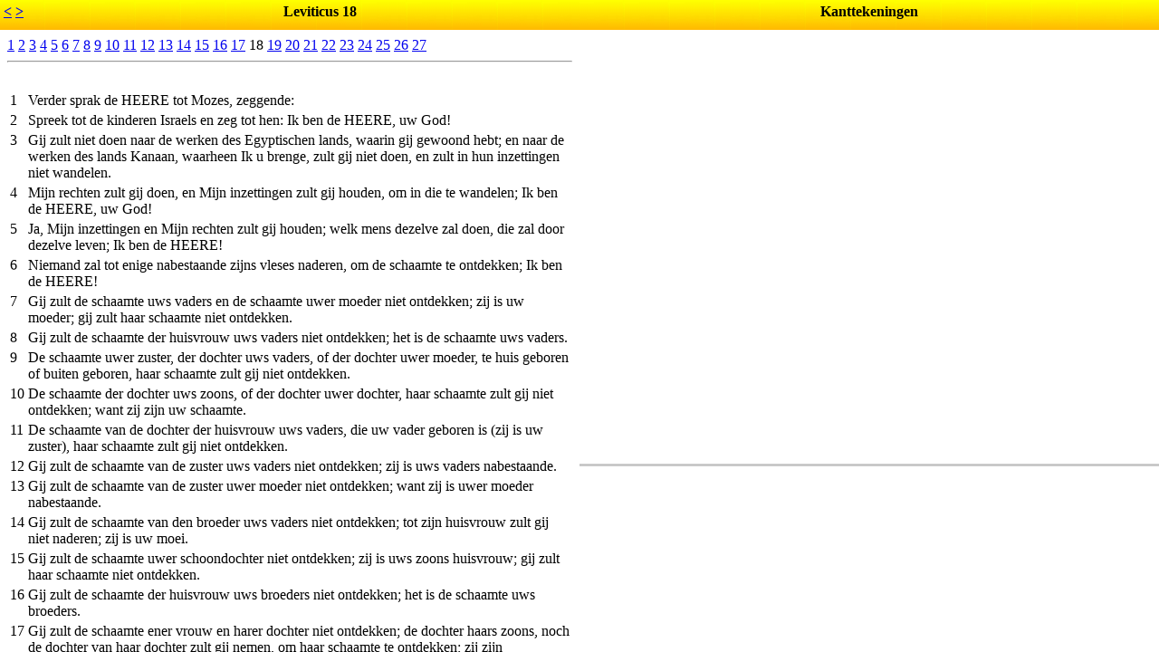

--- FILE ---
content_type: text/html; charset=utf-8
request_url: https://bijbel.coas.nl/BijbelMetKantTekeningen/lv18.htm
body_size: -48
content:
<html><head>
<frameset cols="50%,50%" border=0>
<frameset rows="33,*" border=0 marginwidth=1 marginheight=1>
<frame src="titel-lv_18.html" scrolling=no noresize>
<frame src="lv_18.html">
</frameset>
<frameset rows="33,*" border=0 marginwidth=1 marginheight=1>
<frame src="titel-kt.html" scrolling=no noresize>
<frameset rows="70%,1,30%" border=1>
<frame src="kt-lv_18.html" name="kanttekeningen">
<frame src="border.html" noresize scrolling=no marginwidth=1 marginheight=1 topmargin=1>
<frame src="leeg.html" name="kanttekening_referentie">
</frameset>
</frameset>
</frameset>
</head></html>


--- FILE ---
content_type: text/html; charset=utf-8
request_url: https://bijbel.coas.nl/BijbelMetKantTekeningen/titel-lv_18.html
body_size: -307
content:
<html><body background="bibback.jpg" marginwidth=1 marginheight=1>
<table width="100%">
<tr><th align=left><A HREF="lv17.htm" TARGET="bijbeltekst">&lt;</a>&nbsp<A HREF="lv19.htm" TARGET="bijbeltekst">&gt;</a></th><th align="center" width="90%"><b>Leviticus 18</b></th></tr>
</table>
</body</html>


--- FILE ---
content_type: text/html; charset=utf-8
request_url: https://bijbel.coas.nl/BijbelMetKantTekeningen/lv_18.html
body_size: 1317
content:
<HTML>
<HEAD>
<TITLE>
Leviticus 18
</TITLE>
</HEAD>
<BODY BGCOLOR="#FFFFFF">
<A HREF=lv1.htm TARGET="bijbeltekst">1</A>
<A HREF=lv2.htm TARGET="bijbeltekst">2</A>
<A HREF=lv3.htm TARGET="bijbeltekst">3</A>
<A HREF=lv4.htm TARGET="bijbeltekst">4</A>
<A HREF=lv5.htm TARGET="bijbeltekst">5</A>
<A HREF=lv6.htm TARGET="bijbeltekst">6</A>
<A HREF=lv7.htm TARGET="bijbeltekst">7</A>
<A HREF=lv8.htm TARGET="bijbeltekst">8</A>
<A HREF=lv9.htm TARGET="bijbeltekst">9</A>
<A HREF=lv10.htm TARGET="bijbeltekst">10</A>
<A HREF=lv11.htm TARGET="bijbeltekst">11</A>
<A HREF=lv12.htm TARGET="bijbeltekst">12</A>
<A HREF=lv13.htm TARGET="bijbeltekst">13</A>
<A HREF=lv14.htm TARGET="bijbeltekst">14</A>
<A HREF=lv15.htm TARGET="bijbeltekst">15</A>
<A HREF=lv16.htm TARGET="bijbeltekst">16</A>
<A HREF=lv17.htm TARGET="bijbeltekst">17</A>
18
<A HREF=lv19.htm TARGET="bijbeltekst">19</A>
<A HREF=lv20.htm TARGET="bijbeltekst">20</A>
<A HREF=lv21.htm TARGET="bijbeltekst">21</A>
<A HREF=lv22.htm TARGET="bijbeltekst">22</A>
<A HREF=lv23.htm TARGET="bijbeltekst">23</A>
<A HREF=lv24.htm TARGET="bijbeltekst">24</A>
<A HREF=lv25.htm TARGET="bijbeltekst">25</A>
<A HREF=lv26.htm TARGET="bijbeltekst">26</A>
<A HREF=lv27.htm TARGET="bijbeltekst">27</A>
<BR><HR><BR>
<TABLE>
<TR><TH COLSPAN=2>
<TR><td valign=top><a name="1">1</a><td valign=top>Verder sprak de HEERE tot Mozes, zeggende:
<TR><td valign=top><a name="2">2</a><td valign=top>Spreek tot de kinderen Israels en zeg tot hen: Ik ben de HEERE, uw God!
<TR><td valign=top><a name="3">3</a><td valign=top>Gij zult niet doen naar de werken des Egyptischen lands, waarin gij gewoond hebt; en naar de werken des lands Kanaan, waarheen Ik u brenge, zult gij niet doen, en zult in hun inzettingen niet wandelen.
<TR><td valign=top><a name="4">4</a><td valign=top>Mijn rechten zult gij doen, en Mijn inzettingen zult gij houden, om in die te wandelen; Ik ben de HEERE, uw God!
<TR><td valign=top><a name="5">5</a><td valign=top>Ja, Mijn inzettingen en Mijn rechten zult gij houden; welk mens dezelve zal doen, die zal door dezelve leven; Ik ben de HEERE!
<TR><td valign=top><a name="6">6</a><td valign=top>Niemand zal tot enige nabestaande zijns vleses naderen, om de schaamte te ontdekken; Ik ben de HEERE!
<TR><td valign=top><a name="7">7</a><td valign=top>Gij zult de schaamte uws vaders en de schaamte uwer moeder niet ontdekken; zij is uw moeder; gij zult haar schaamte niet ontdekken.
<TR><td valign=top><a name="8">8</a><td valign=top>Gij zult de schaamte der huisvrouw uws vaders niet ontdekken; het is de schaamte uws vaders.
<TR><td valign=top><a name="9">9</a><td valign=top>De schaamte uwer zuster, der dochter uws vaders, of der dochter uwer moeder, te huis geboren of buiten geboren, haar schaamte zult gij niet ontdekken.
<TR><td valign=top><a name="10">10</a><td valign=top>De schaamte der dochter uws zoons, of der dochter uwer dochter, haar schaamte zult gij niet ontdekken; want zij zijn uw schaamte.
<TR><td valign=top><a name="11">11</a><td valign=top>De schaamte van de dochter der huisvrouw uws vaders, die uw vader geboren is (zij is uw zuster), haar schaamte zult gij niet ontdekken.
<TR><td valign=top><a name="12">12</a><td valign=top>Gij zult de schaamte van de zuster uws vaders niet ontdekken; zij is uws vaders nabestaande.
<TR><td valign=top><a name="13">13</a><td valign=top>Gij zult de schaamte van de zuster uwer moeder niet ontdekken; want zij is uwer moeder nabestaande.
<TR><td valign=top><a name="14">14</a><td valign=top>Gij zult de schaamte van den broeder uws vaders niet ontdekken; tot zijn huisvrouw zult gij niet naderen; zij is uw moei.
<TR><td valign=top><a name="15">15</a><td valign=top>Gij zult de schaamte uwer schoondochter niet ontdekken; zij is uws zoons huisvrouw; gij zult haar schaamte niet ontdekken.
<TR><td valign=top><a name="16">16</a><td valign=top>Gij zult de schaamte der huisvrouw uws broeders niet ontdekken; het is de schaamte uws broeders.
<TR><td valign=top><a name="17">17</a><td valign=top>Gij zult de schaamte ener vrouw en harer dochter niet ontdekken; de dochter haars zoons, noch de dochter van haar dochter zult gij nemen, om haar schaamte te ontdekken; zij zijn nabestaanden; het is een schandelijke daad.
<TR><td valign=top><a name="18">18</a><td valign=top>Gij zult ook geen vrouw tot haar zuster nemen, om <I>haar</I> te benauwen, mits haar schaamte nevens haar, in haar leven, te ontdekken.
<TR><td valign=top><a name="19">19</a><td valign=top>Ook zult gij tot de vrouw in de afzondering van haar onreinigheid niet naderen, om haar schaamte te ontdekken.
<TR><td valign=top><a name="20">20</a><td valign=top>En gij zult niet liggen bij uws naasten huisvrouw ter bezading, om met haar onrein te worden.
<TR><td valign=top><a name="21">21</a><td valign=top>En van uw zaad zult gij niet geven, om voor den Molech door het <I>vuur</I> te doen gaan; en den Naam uws Gods zult gij niet ontheiligen; Ik ben de HEERE!
<TR><td valign=top><a name="22">22</a><td valign=top>Bij een manspersoon zult gij niet liggen met vrouwelijke bijligging; dit is een gruwel.
<TR><td valign=top><a name="23">23</a><td valign=top>Insgelijks zult gij bij geen beest liggen, om daarmede onrein te worden; een vrouw zal ook niet staan voor een beest, om daarmede te doen te hebben; het is een gruwelijke vermenging.
<TR><td valign=top><a name="24">24</a><td valign=top>Verontreinigt u niet met enige van deze; want de heidenen, die Ik van uw aangezicht uitwerpe, zijn met alle deze verontreinigd;
<TR><td valign=top><a name="25">25</a><td valign=top>Zodat het land onrein is, en Ik over hetzelve zijn ongerechtigheid bezoeke, en het land zijn inwoners uitspuwt.
<TR><td valign=top><a name="26">26</a><td valign=top>Maar gij zult Mijn inzettingen en Mijn rechten onderhouden, en van al die gruwelen niets doen, inboorling noch vreemdeling, die in het midden van u als vreemdeling verkeert.
<TR><td valign=top><a name="27">27</a><td valign=top>Want de lieden dezes lands, die voor u geweest zijn, hebben al deze gruwelen gedaan; en het land is onrein geworden.
<TR><td valign=top><a name="28">28</a><td valign=top>Dat u dat land niet uitspuwe, als gij hetzelve zult verontreinigd hebben; gelijk als het het volk, dat voor u was, uitgespuwd heeft.
<TR><td valign=top><a name="29">29</a><td valign=top>Want al wie enige van deze gruwelen doen zal, die zielen, die ze doen, zullen uit het midden van haar volk uitgeroeid worden.
<TR><td valign=top><a name="30">30</a><td valign=top>Daarom zult gij Mijn bevel onderhouden, dat gij niet doet van die gruwelijke inzettingen, die voor u zijn gedaan geweest, en u daarmede niet verontreinigt; Ik ben de HEERE, uw God!
<TR><TH COLSPAN=2>
</TABLE>
<BR>
<HR>
</BODY>
</HTML>


--- FILE ---
content_type: text/html; charset=utf-8
request_url: https://bijbel.coas.nl/BijbelMetKantTekeningen/titel-kt.html
body_size: -316
content:
<html><body background="bibback.jpg" marginwidth=1 marginheight=1>
<table width="100%">
<tr><th align="center" width="100%"><b>Kanttekeningen</b></th></tr>
</table>
</body</html>


--- FILE ---
content_type: text/html; charset=utf-8
request_url: https://bijbel.coas.nl/BijbelMetKantTekeningen/kt-lv_18.html
body_size: -403
content:
<table border="0">
</table>


--- FILE ---
content_type: text/html; charset=utf-8
request_url: https://bijbel.coas.nl/BijbelMetKantTekeningen/border.html
body_size: -445
content:
<html><body bgcolor="silver"><br></body></html>


--- FILE ---
content_type: text/html; charset=utf-8
request_url: https://bijbel.coas.nl/BijbelMetKantTekeningen/leeg.html
body_size: -356
content:
<html><body bgcolor="white"></body></html>
